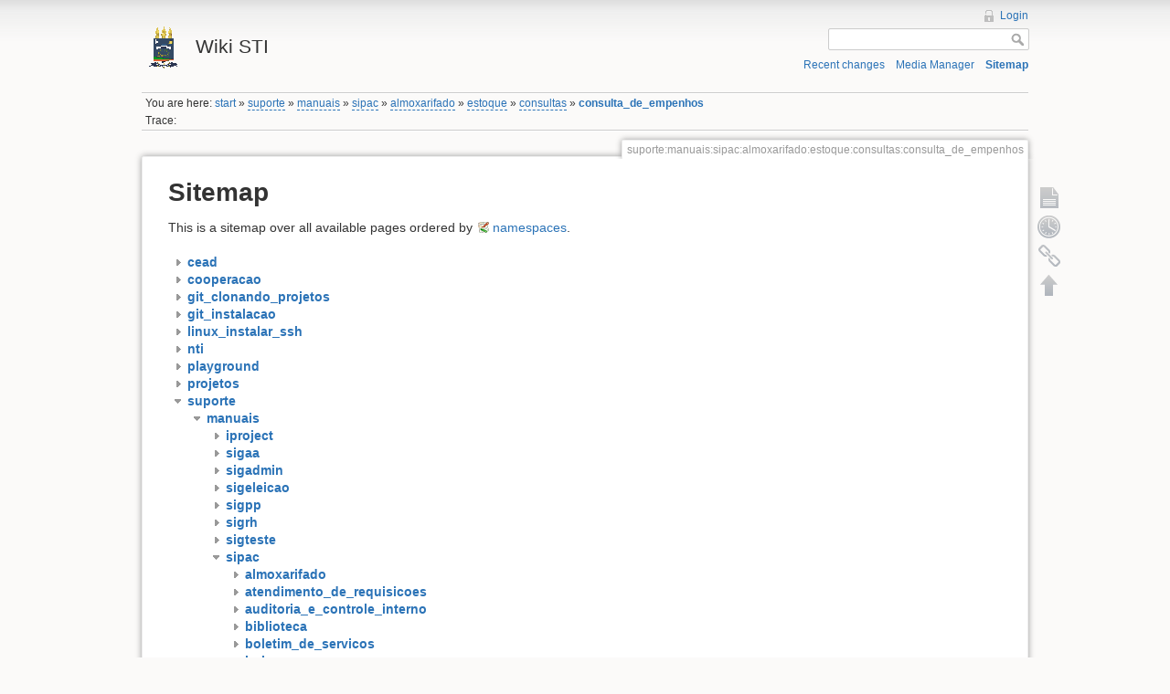

--- FILE ---
content_type: text/html; charset=utf-8
request_url: https://wikisti.ufpi.br/doku.php?id=suporte:manuais:sipac:almoxarifado:estoque:consultas:consulta_de_empenhos&idx=suporte%3Amanuais%3Asipac%3Ainfraestrutura
body_size: 4591
content:
<!DOCTYPE html>
<html lang="en" dir="ltr" class="no-js">
<head>
    <meta charset="utf-8" />
    <title>suporte:manuais:sipac:almoxarifado:estoque:consultas:consulta_de_empenhos [Wiki STI]</title>
    <script>(function(H){H.className=H.className.replace(/\bno-js\b/,'js')})(document.documentElement)</script>
    <meta name="generator" content="DokuWiki"/>
<meta name="robots" content="noindex,nofollow"/>
<link rel="search" type="application/opensearchdescription+xml" href="/lib/exe/opensearch.php" title="Wiki STI"/>
<link rel="start" href="/"/>
<link rel="contents" href="/doku.php?id=suporte:manuais:sipac:almoxarifado:estoque:consultas:consulta_de_empenhos&amp;do=index" title="Sitemap"/>
<link rel="alternate" type="application/rss+xml" title="Recent changes" href="/feed.php"/>
<link rel="alternate" type="application/rss+xml" title="Current namespace" href="/feed.php?mode=list&amp;ns=suporte:manuais:sipac:almoxarifado:estoque:consultas"/>
<link rel="alternate" type="text/html" title="Plain HTML" href="/doku.php?do=export_xhtml&amp;id=suporte:manuais:sipac:almoxarifado:estoque:consultas:consulta_de_empenhos"/>
<link rel="alternate" type="text/plain" title="Wiki Markup" href="/doku.php?do=export_raw&amp;id=suporte:manuais:sipac:almoxarifado:estoque:consultas:consulta_de_empenhos"/>
<link rel="stylesheet" type="text/css" href="/lib/exe/css.php?t=dokuwiki&amp;tseed=8ee3d1ac8b14895acb4a27f7997d2fd2"/>
<link type="text/css" rel="stylesheet" href="/lib/plugins/bpmnio/vendor/bpmn-js/dist/assets/diagram-js.css"/>
<link type="text/css" rel="stylesheet" href="/lib/plugins/bpmnio/vendor/bpmn-js/dist/assets/bpmn-font/css/bpmn.css"/>
<link type="text/css" rel="stylesheet" href="/lib/plugins/bpmnio/vendor/bpmn-js/dist/assets/bpmn-font/css/bpmn-codes.css"/>
<link type="text/css" rel="stylesheet" href="/lib/plugins/bpmnio/vendor/bpmn-js/dist/assets/bpmn-font/css/bpmn-embedded.css"/>
<script type="text/javascript">/*<![CDATA[*/var NS='suporte:manuais:sipac:almoxarifado:estoque:consultas';var JSINFO = {"id":"suporte:manuais:sipac:almoxarifado:estoque:consultas:consulta_de_empenhos","namespace":"suporte:manuais:sipac:almoxarifado:estoque:consultas"};
/*!]]>*/</script>
<script type="text/javascript" charset="utf-8" src="/lib/exe/js.php?tseed=8ee3d1ac8b14895acb4a27f7997d2fd2"></script>
<script type="text/javascript" charset="utf-8" src="/lib/plugins/bpmnio/vendor/bpmn-js/dist/bpmn-viewer.production.min.js"></script>
<script type="text/javascript" charset="utf-8" src="/lib/plugins/bpmnio/script.js"></script>
    <meta name="viewport" content="width=device-width,initial-scale=1" />
    <link rel="shortcut icon" href="/lib/tpl/dokuwiki/images/favicon.ico" />
<link rel="apple-touch-icon" href="/lib/tpl/dokuwiki/images/apple-touch-icon.png" />
    </head>

<body>
    <!--[if lte IE 7 ]><div id="IE7"><![endif]--><!--[if IE 8 ]><div id="IE8"><![endif]-->
    <div id="dokuwiki__site"><div id="dokuwiki__top" class="site dokuwiki mode_index tpl_dokuwiki     ">

        
<!-- ********** HEADER ********** -->
<div id="dokuwiki__header"><div class="pad group">

    
    <div class="headings group">
        <ul class="a11y skip">
            <li><a href="#dokuwiki__content">skip to content</a></li>
        </ul>

        <h1><a href="/doku.php?id=start"  accesskey="h" title="[H]"><img src="/lib/tpl/dokuwiki/images/logo.png" width="48" height="48" alt="" /> <span>Wiki STI</span></a></h1>
            </div>

    <div class="tools group">
        <!-- USER TOOLS -->
                    <div id="dokuwiki__usertools">
                <h3 class="a11y">User Tools</h3>
                <ul>
                    <li><a href="/doku.php?id=suporte:manuais:sipac:almoxarifado:estoque:consultas:consulta_de_empenhos&amp;do=login&amp;sectok=907e07496aade5183571707259103e9e"  class="action login" rel="nofollow" title="Login">Login</a></li>                </ul>
            </div>
        
        <!-- SITE TOOLS -->
        <div id="dokuwiki__sitetools">
            <h3 class="a11y">Site Tools</h3>
            <form action="/doku.php?id=start" accept-charset="utf-8" class="search" id="dw__search" method="get" role="search"><div class="no"><input type="hidden" name="do" value="search" /><input type="text" id="qsearch__in" accesskey="f" name="id" class="edit" title="[F]" /><input type="submit" value="Search" class="button" title="Search" /><div id="qsearch__out" class="ajax_qsearch JSpopup"></div></div></form>            <div class="mobileTools">
                <form action="/doku.php" method="get" accept-charset="utf-8"><div class="no"><input type="hidden" name="id" value="suporte:manuais:sipac:almoxarifado:estoque:consultas:consulta_de_empenhos" /><select name="do" class="edit quickselect" title="Tools"><option value="">Tools</option><optgroup label="Page Tools"><option value="">Show page</option><option value="revisions">Old revisions</option><option value="backlink">Backlinks</option></optgroup><optgroup label="Site Tools"><option value="recent">Recent changes</option><option value="media">Media Manager</option><option value="index">Sitemap</option></optgroup><optgroup label="User Tools"><option value="login">Login</option></optgroup></select><input type="submit" value="&gt;" /></div></form>            </div>
            <ul>
                <li><a href="/doku.php?id=suporte:manuais:sipac:almoxarifado:estoque:consultas:consulta_de_empenhos&amp;do=recent"  class="action recent" accesskey="r" rel="nofollow" title="Recent changes [R]">Recent changes</a></li><li><a href="/doku.php?id=suporte:manuais:sipac:almoxarifado:estoque:consultas:consulta_de_empenhos&amp;do=media&amp;ns=suporte%3Amanuais%3Asipac%3Aalmoxarifado%3Aestoque%3Aconsultas"  class="action media" rel="nofollow" title="Media Manager">Media Manager</a></li><li><a href="/doku.php?id=suporte:manuais:sipac:almoxarifado:estoque:consultas:consulta_de_empenhos&amp;do=index"  class="action index" accesskey="x" rel="nofollow" title="Sitemap [X]">Sitemap</a></li>            </ul>
        </div>

    </div>

    <!-- BREADCRUMBS -->
            <div class="breadcrumbs">
                            <div class="youarehere"><span class="bchead">You are here: </span><span class="home"><bdi><a href="/doku.php?id=start" class="wikilink1" title="start">start</a></bdi></span> » <bdi><a href="/doku.php?id=suporte:start" class="wikilink2" title="suporte:start" rel="nofollow">suporte</a></bdi> » <bdi><a href="/doku.php?id=suporte:manuais:start" class="wikilink2" title="suporte:manuais:start" rel="nofollow">manuais</a></bdi> » <bdi><a href="/doku.php?id=suporte:manuais:sipac:start" class="wikilink2" title="suporte:manuais:sipac:start" rel="nofollow">sipac</a></bdi> » <bdi><a href="/doku.php?id=suporte:manuais:sipac:almoxarifado:start" class="wikilink2" title="suporte:manuais:sipac:almoxarifado:start" rel="nofollow">almoxarifado</a></bdi> » <bdi><a href="/doku.php?id=suporte:manuais:sipac:almoxarifado:estoque:start" class="wikilink2" title="suporte:manuais:sipac:almoxarifado:estoque:start" rel="nofollow">estoque</a></bdi> » <bdi><a href="/doku.php?id=suporte:manuais:sipac:almoxarifado:estoque:consultas:start" class="wikilink2" title="suporte:manuais:sipac:almoxarifado:estoque:consultas:start" rel="nofollow">consultas</a></bdi> » <bdi><span class="curid"><a href="/doku.php?id=suporte:manuais:sipac:almoxarifado:estoque:consultas:consulta_de_empenhos" class="wikilink1" title="suporte:manuais:sipac:almoxarifado:estoque:consultas:consulta_de_empenhos">consulta_de_empenhos</a></span></bdi></div>
                                        <div class="trace"><span class="bchead">Trace:</span></div>
                    </div>
    
    
    <hr class="a11y" />
</div></div><!-- /header -->

        <div class="wrapper group">

            
            <!-- ********** CONTENT ********** -->
            <div id="dokuwiki__content"><div class="pad group">

                <div class="pageId"><span>suporte:manuais:sipac:almoxarifado:estoque:consultas:consulta_de_empenhos</span></div>

                <div class="page group">
                                                            <!-- wikipage start -->
                    
<h1 class="sectionedit1" id="sitemap">Sitemap</h1>
<div class="level1">

<p>
This is a sitemap over all available pages ordered by <a href="http://www.dokuwiki.org/namespaces" class="interwiki iw_doku" title="http://www.dokuwiki.org/namespaces">namespaces</a>.
</p>

</div>
<div id="index__tree">
<ul class="idx">
<li class="closed"><div class="li"><a href="/doku.php?id=suporte:manuais:sipac:almoxarifado:estoque:consultas:consulta_de_empenhos&amp;idx=cead" title="cead" class="idx_dir" rel="nofollow"><strong>cead</strong></a></div></li>
<li class="closed"><div class="li"><a href="/doku.php?id=suporte:manuais:sipac:almoxarifado:estoque:consultas:consulta_de_empenhos&amp;idx=cooperacao" title="cooperacao" class="idx_dir" rel="nofollow"><strong>cooperacao</strong></a></div></li>
<li class="closed"><div class="li"><a href="/doku.php?id=suporte:manuais:sipac:almoxarifado:estoque:consultas:consulta_de_empenhos&amp;idx=git_clonando_projetos" title="git_clonando_projetos" class="idx_dir" rel="nofollow"><strong>git_clonando_projetos</strong></a></div></li>
<li class="closed"><div class="li"><a href="/doku.php?id=suporte:manuais:sipac:almoxarifado:estoque:consultas:consulta_de_empenhos&amp;idx=git_instalacao" title="git_instalacao" class="idx_dir" rel="nofollow"><strong>git_instalacao</strong></a></div></li>
<li class="closed"><div class="li"><a href="/doku.php?id=suporte:manuais:sipac:almoxarifado:estoque:consultas:consulta_de_empenhos&amp;idx=linux_instalar_ssh" title="linux_instalar_ssh" class="idx_dir" rel="nofollow"><strong>linux_instalar_ssh</strong></a></div></li>
<li class="closed"><div class="li"><a href="/doku.php?id=suporte:manuais:sipac:almoxarifado:estoque:consultas:consulta_de_empenhos&amp;idx=nti" title="nti" class="idx_dir" rel="nofollow"><strong>nti</strong></a></div></li>
<li class="closed"><div class="li"><a href="/doku.php?id=suporte:manuais:sipac:almoxarifado:estoque:consultas:consulta_de_empenhos&amp;idx=playground" title="playground" class="idx_dir" rel="nofollow"><strong>playground</strong></a></div></li>
<li class="closed"><div class="li"><a href="/doku.php?id=suporte:manuais:sipac:almoxarifado:estoque:consultas:consulta_de_empenhos&amp;idx=projetos" title="projetos" class="idx_dir" rel="nofollow"><strong>projetos</strong></a></div></li>
<li class="open"><div class="li"><a href="/doku.php?id=suporte:manuais:sipac:almoxarifado:estoque:consultas:consulta_de_empenhos&amp;idx=suporte" title="suporte" class="idx_dir" rel="nofollow"><strong>suporte</strong></a></div>
<ul class="idx">
<li class="open"><div class="li"><a href="/doku.php?id=suporte:manuais:sipac:almoxarifado:estoque:consultas:consulta_de_empenhos&amp;idx=suporte%3Amanuais" title="suporte:manuais" class="idx_dir" rel="nofollow"><strong>manuais</strong></a></div>
<ul class="idx">
<li class="closed"><div class="li"><a href="/doku.php?id=suporte:manuais:sipac:almoxarifado:estoque:consultas:consulta_de_empenhos&amp;idx=suporte%3Amanuais%3Aiproject" title="suporte:manuais:iproject" class="idx_dir" rel="nofollow"><strong>iproject</strong></a></div></li>
<li class="closed"><div class="li"><a href="/doku.php?id=suporte:manuais:sipac:almoxarifado:estoque:consultas:consulta_de_empenhos&amp;idx=suporte%3Amanuais%3Asigaa" title="suporte:manuais:sigaa" class="idx_dir" rel="nofollow"><strong>sigaa</strong></a></div></li>
<li class="closed"><div class="li"><a href="/doku.php?id=suporte:manuais:sipac:almoxarifado:estoque:consultas:consulta_de_empenhos&amp;idx=suporte%3Amanuais%3Asigadmin" title="suporte:manuais:sigadmin" class="idx_dir" rel="nofollow"><strong>sigadmin</strong></a></div></li>
<li class="closed"><div class="li"><a href="/doku.php?id=suporte:manuais:sipac:almoxarifado:estoque:consultas:consulta_de_empenhos&amp;idx=suporte%3Amanuais%3Asigeleicao" title="suporte:manuais:sigeleicao" class="idx_dir" rel="nofollow"><strong>sigeleicao</strong></a></div></li>
<li class="closed"><div class="li"><a href="/doku.php?id=suporte:manuais:sipac:almoxarifado:estoque:consultas:consulta_de_empenhos&amp;idx=suporte%3Amanuais%3Asigpp" title="suporte:manuais:sigpp" class="idx_dir" rel="nofollow"><strong>sigpp</strong></a></div></li>
<li class="closed"><div class="li"><a href="/doku.php?id=suporte:manuais:sipac:almoxarifado:estoque:consultas:consulta_de_empenhos&amp;idx=suporte%3Amanuais%3Asigrh" title="suporte:manuais:sigrh" class="idx_dir" rel="nofollow"><strong>sigrh</strong></a></div></li>
<li class="closed"><div class="li"><a href="/doku.php?id=suporte:manuais:sipac:almoxarifado:estoque:consultas:consulta_de_empenhos&amp;idx=suporte%3Amanuais%3Asigteste" title="suporte:manuais:sigteste" class="idx_dir" rel="nofollow"><strong>sigteste</strong></a></div></li>
<li class="open"><div class="li"><a href="/doku.php?id=suporte:manuais:sipac:almoxarifado:estoque:consultas:consulta_de_empenhos&amp;idx=suporte%3Amanuais%3Asipac" title="suporte:manuais:sipac" class="idx_dir" rel="nofollow"><strong>sipac</strong></a></div>
<ul class="idx">
<li class="closed"><div class="li"><a href="/doku.php?id=suporte:manuais:sipac:almoxarifado:estoque:consultas:consulta_de_empenhos&amp;idx=suporte%3Amanuais%3Asipac%3Aalmoxarifado" title="suporte:manuais:sipac:almoxarifado" class="idx_dir" rel="nofollow"><strong>almoxarifado</strong></a></div></li>
<li class="closed"><div class="li"><a href="/doku.php?id=suporte:manuais:sipac:almoxarifado:estoque:consultas:consulta_de_empenhos&amp;idx=suporte%3Amanuais%3Asipac%3Aatendimento_de_requisicoes" title="suporte:manuais:sipac:atendimento_de_requisicoes" class="idx_dir" rel="nofollow"><strong>atendimento_de_requisicoes</strong></a></div></li>
<li class="closed"><div class="li"><a href="/doku.php?id=suporte:manuais:sipac:almoxarifado:estoque:consultas:consulta_de_empenhos&amp;idx=suporte%3Amanuais%3Asipac%3Aauditoria_e_controle_interno" title="suporte:manuais:sipac:auditoria_e_controle_interno" class="idx_dir" rel="nofollow"><strong>auditoria_e_controle_interno</strong></a></div></li>
<li class="closed"><div class="li"><a href="/doku.php?id=suporte:manuais:sipac:almoxarifado:estoque:consultas:consulta_de_empenhos&amp;idx=suporte%3Amanuais%3Asipac%3Abiblioteca" title="suporte:manuais:sipac:biblioteca" class="idx_dir" rel="nofollow"><strong>biblioteca</strong></a></div></li>
<li class="closed"><div class="li"><a href="/doku.php?id=suporte:manuais:sipac:almoxarifado:estoque:consultas:consulta_de_empenhos&amp;idx=suporte%3Amanuais%3Asipac%3Aboletim_de_servicos" title="suporte:manuais:sipac:boletim_de_servicos" class="idx_dir" rel="nofollow"><strong>boletim_de_servicos</strong></a></div></li>
<li class="closed"><div class="li"><a href="/doku.php?id=suporte:manuais:sipac:almoxarifado:estoque:consultas:consulta_de_empenhos&amp;idx=suporte%3Amanuais%3Asipac%3Abolsas" title="suporte:manuais:sipac:bolsas" class="idx_dir" rel="nofollow"><strong>bolsas</strong></a></div></li>
<li class="closed"><div class="li"><a href="/doku.php?id=suporte:manuais:sipac:almoxarifado:estoque:consultas:consulta_de_empenhos&amp;idx=suporte%3Amanuais%3Asipac%3Acadastro" title="suporte:manuais:sipac:cadastro" class="idx_dir" rel="nofollow"><strong>cadastro</strong></a></div></li>
<li class="closed"><div class="li"><a href="/doku.php?id=suporte:manuais:sipac:almoxarifado:estoque:consultas:consulta_de_empenhos&amp;idx=suporte%3Amanuais%3Asipac%3Acatalogo_de_materiais" title="suporte:manuais:sipac:catalogo_de_materiais" class="idx_dir" rel="nofollow"><strong>catalogo_de_materiais</strong></a></div></li>
<li class="closed"><div class="li"><a href="/doku.php?id=suporte:manuais:sipac:almoxarifado:estoque:consultas:consulta_de_empenhos&amp;idx=suporte%3Amanuais%3Asipac%3Acompra_de_materiais_informacionais" title="suporte:manuais:sipac:compra_de_materiais_informacionais" class="idx_dir" rel="nofollow"><strong>compra_de_materiais_informacionais</strong></a></div></li>
<li class="closed"><div class="li"><a href="/doku.php?id=suporte:manuais:sipac:almoxarifado:estoque:consultas:consulta_de_empenhos&amp;idx=suporte%3Amanuais%3Asipac%3Acompras" title="suporte:manuais:sipac:compras" class="idx_dir" rel="nofollow"><strong>compras</strong></a></div></li>
<li class="closed"><div class="li"><a href="/doku.php?id=suporte:manuais:sipac:almoxarifado:estoque:consultas:consulta_de_empenhos&amp;idx=suporte%3Amanuais%3Asipac%3Acompras_licitacao" title="suporte:manuais:sipac:compras_licitacao" class="idx_dir" rel="nofollow"><strong>compras_licitacao</strong></a></div></li>
<li class="closed"><div class="li"><a href="/doku.php?id=suporte:manuais:sipac:almoxarifado:estoque:consultas:consulta_de_empenhos&amp;idx=suporte%3Amanuais%3Asipac%3Acompras_registros_de_precos" title="suporte:manuais:sipac:compras_registros_de_precos" class="idx_dir" rel="nofollow"><strong>compras_registros_de_precos</strong></a></div></li>
<li class="closed"><div class="li"><a href="/doku.php?id=suporte:manuais:sipac:almoxarifado:estoque:consultas:consulta_de_empenhos&amp;idx=suporte%3Amanuais%3Asipac%3Acontratos" title="suporte:manuais:sipac:contratos" class="idx_dir" rel="nofollow"><strong>contratos</strong></a></div></li>
<li class="closed"><div class="li"><a href="/doku.php?id=suporte:manuais:sipac:almoxarifado:estoque:consultas:consulta_de_empenhos&amp;idx=suporte%3Amanuais%3Asipac%3Aconvenios" title="suporte:manuais:sipac:convenios" class="idx_dir" rel="nofollow"><strong>convenios</strong></a></div></li>
<li class="closed"><div class="li"><a href="/doku.php?id=suporte:manuais:sipac:almoxarifado:estoque:consultas:consulta_de_empenhos&amp;idx=suporte%3Amanuais%3Asipac%3Addo" title="suporte:manuais:sipac:ddo" class="idx_dir" rel="nofollow"><strong>ddo</strong></a></div></li>
<li class="closed"><div class="li"><a href="/doku.php?id=suporte:manuais:sipac:almoxarifado:estoque:consultas:consulta_de_empenhos&amp;idx=suporte%3Amanuais%3Asipac%3Afaturas" title="suporte:manuais:sipac:faturas" class="idx_dir" rel="nofollow"><strong>faturas</strong></a></div></li>
<li class="closed"><div class="li"><a href="/doku.php?id=suporte:manuais:sipac:almoxarifado:estoque:consultas:consulta_de_empenhos&amp;idx=suporte%3Amanuais%3Asipac%3Ainfra_estrutura" title="suporte:manuais:sipac:infra_estrutura" class="idx_dir" rel="nofollow"><strong>infra_estrutura</strong></a></div></li>
<li class="open"><div class="li"><a href="/doku.php?id=suporte:manuais:sipac:almoxarifado:estoque:consultas:consulta_de_empenhos&amp;idx=suporte%3Amanuais%3Asipac%3Ainfraestrutura" title="suporte:manuais:sipac:infraestrutura" class="idx_dir" rel="nofollow"><strong>infraestrutura</strong></a></div>
<ul class="idx">
<li class="closed"><div class="li"><a href="/doku.php?id=suporte:manuais:sipac:almoxarifado:estoque:consultas:consulta_de_empenhos&amp;idx=suporte%3Amanuais%3Asipac%3Ainfraestrutura%3Acadastros" title="suporte:manuais:sipac:infraestrutura:cadastros" class="idx_dir" rel="nofollow"><strong>cadastros</strong></a></div></li>
<li class="closed"><div class="li"><a href="/doku.php?id=suporte:manuais:sipac:almoxarifado:estoque:consultas:consulta_de_empenhos&amp;idx=suporte%3Amanuais%3Asipac%3Ainfraestrutura%3Amanutencao" title="suporte:manuais:sipac:infraestrutura:manutencao" class="idx_dir" rel="nofollow"><strong>manutencao</strong></a></div></li>
<li class="closed"><div class="li"><a href="/doku.php?id=suporte:manuais:sipac:almoxarifado:estoque:consultas:consulta_de_empenhos&amp;idx=suporte%3Amanuais%3Asipac%3Ainfraestrutura%3Ameio_ambiente" title="suporte:manuais:sipac:infraestrutura:meio_ambiente" class="idx_dir" rel="nofollow"><strong>meio_ambiente</strong></a></div></li>
<li class="closed"><div class="li"><a href="/doku.php?id=suporte:manuais:sipac:almoxarifado:estoque:consultas:consulta_de_empenhos&amp;idx=suporte%3Amanuais%3Asipac%3Ainfraestrutura%3Aobras" title="suporte:manuais:sipac:infraestrutura:obras" class="idx_dir" rel="nofollow"><strong>obras</strong></a></div></li>
<li class="closed"><div class="li"><a href="/doku.php?id=suporte:manuais:sipac:almoxarifado:estoque:consultas:consulta_de_empenhos&amp;idx=suporte%3Amanuais%3Asipac%3Ainfraestrutura%3Aorcamento" title="suporte:manuais:sipac:infraestrutura:orcamento" class="idx_dir" rel="nofollow"><strong>orcamento</strong></a></div></li>
<li class="closed"><div class="li"><a href="/doku.php?id=suporte:manuais:sipac:almoxarifado:estoque:consultas:consulta_de_empenhos&amp;idx=suporte%3Amanuais%3Asipac%3Ainfraestrutura%3Aprojetos" title="suporte:manuais:sipac:infraestrutura:projetos" class="idx_dir" rel="nofollow"><strong>projetos</strong></a></div></li>
<li class="closed"><div class="li"><a href="/doku.php?id=suporte:manuais:sipac:almoxarifado:estoque:consultas:consulta_de_empenhos&amp;idx=suporte%3Amanuais%3Asipac%3Ainfraestrutura%3Arequisicoes" title="suporte:manuais:sipac:infraestrutura:requisicoes" class="idx_dir" rel="nofollow"><strong>requisicoes</strong></a></div></li>
<li class="level5"><div class="li"><a href="/doku.php?id=suporte:manuais:sipac:infraestrutura:impressao" class="wikilink1" title="suporte:manuais:sipac:infraestrutura:impressao">impressao</a></div></li>
</ul>
</li>
<li class="closed"><div class="li"><a href="/doku.php?id=suporte:manuais:sipac:almoxarifado:estoque:consultas:consulta_de_empenhos&amp;idx=suporte%3Amanuais%3Asipac%3Aliquidacao_de_despesas" title="suporte:manuais:sipac:liquidacao_de_despesas" class="idx_dir" rel="nofollow"><strong>liquidacao_de_despesas</strong></a></div></li>
<li class="closed"><div class="li"><a href="/doku.php?id=suporte:manuais:sipac:almoxarifado:estoque:consultas:consulta_de_empenhos&amp;idx=suporte%3Amanuais%3Asipac%3Amudar_de_sistema" title="suporte:manuais:sipac:mudar_de_sistema" class="idx_dir" rel="nofollow"><strong>mudar_de_sistema</strong></a></div></li>
<li class="closed"><div class="li"><a href="/doku.php?id=suporte:manuais:sipac:almoxarifado:estoque:consultas:consulta_de_empenhos&amp;idx=suporte%3Amanuais%3Asipac%3Aorcamentario" title="suporte:manuais:sipac:orcamentario" class="idx_dir" rel="nofollow"><strong>orcamentario</strong></a></div></li>
<li class="closed"><div class="li"><a href="/doku.php?id=suporte:manuais:sipac:almoxarifado:estoque:consultas:consulta_de_empenhos&amp;idx=suporte%3Amanuais%3Asipac%3Apatrimonio" title="suporte:manuais:sipac:patrimonio" class="idx_dir" rel="nofollow"><strong>patrimonio</strong></a></div></li>
<li class="closed"><div class="li"><a href="/doku.php?id=suporte:manuais:sipac:almoxarifado:estoque:consultas:consulta_de_empenhos&amp;idx=suporte%3Amanuais%3Asipac%3Apatrimonio_imovel" title="suporte:manuais:sipac:patrimonio_imovel" class="idx_dir" rel="nofollow"><strong>patrimonio_imovel</strong></a></div></li>
<li class="closed"><div class="li"><a href="/doku.php?id=suporte:manuais:sipac:almoxarifado:estoque:consultas:consulta_de_empenhos&amp;idx=suporte%3Amanuais%3Asipac%3Aportal_administrativo" title="suporte:manuais:sipac:portal_administrativo" class="idx_dir" rel="nofollow"><strong>portal_administrativo</strong></a></div></li>
<li class="closed"><div class="li"><a href="/doku.php?id=suporte:manuais:sipac:almoxarifado:estoque:consultas:consulta_de_empenhos&amp;idx=suporte%3Amanuais%3Asipac%3Aportal_da_direcao_centro" title="suporte:manuais:sipac:portal_da_direcao_centro" class="idx_dir" rel="nofollow"><strong>portal_da_direcao_centro</strong></a></div></li>
<li class="closed"><div class="li"><a href="/doku.php?id=suporte:manuais:sipac:almoxarifado:estoque:consultas:consulta_de_empenhos&amp;idx=suporte%3Amanuais%3Asipac%3Aportal_da_direcao_centro_hospital" title="suporte:manuais:sipac:portal_da_direcao_centro_hospital" class="idx_dir" rel="nofollow"><strong>portal_da_direcao_centro_hospital</strong></a></div></li>
<li class="closed"><div class="li"><a href="/doku.php?id=suporte:manuais:sipac:almoxarifado:estoque:consultas:consulta_de_empenhos&amp;idx=suporte%3Amanuais%3Asipac%3Aportal_da_fundacao" title="suporte:manuais:sipac:portal_da_fundacao" class="idx_dir" rel="nofollow"><strong>portal_da_fundacao</strong></a></div></li>
<li class="closed"><div class="li"><a href="/doku.php?id=suporte:manuais:sipac:almoxarifado:estoque:consultas:consulta_de_empenhos&amp;idx=suporte%3Amanuais%3Asipac%3Aportal_da_reitoria" title="suporte:manuais:sipac:portal_da_reitoria" class="idx_dir" rel="nofollow"><strong>portal_da_reitoria</strong></a></div></li>
<li class="closed"><div class="li"><a href="/doku.php?id=suporte:manuais:sipac:almoxarifado:estoque:consultas:consulta_de_empenhos&amp;idx=suporte%3Amanuais%3Asipac%3Aportal_do_fornecedor" title="suporte:manuais:sipac:portal_do_fornecedor" class="idx_dir" rel="nofollow"><strong>portal_do_fornecedor</strong></a></div></li>
<li class="closed"><div class="li"><a href="/doku.php?id=suporte:manuais:sipac:almoxarifado:estoque:consultas:consulta_de_empenhos&amp;idx=suporte%3Amanuais%3Asipac%3Aportal_publico" title="suporte:manuais:sipac:portal_publico" class="idx_dir" rel="nofollow"><strong>portal_publico</strong></a></div></li>
<li class="closed"><div class="li"><a href="/doku.php?id=suporte:manuais:sipac:almoxarifado:estoque:consultas:consulta_de_empenhos&amp;idx=suporte%3Amanuais%3Asipac%3Aprocessos_com_codigo_de_barras" title="suporte:manuais:sipac:processos_com_codigo_de_barras" class="idx_dir" rel="nofollow"><strong>processos_com_codigo_de_barras</strong></a></div></li>
<li class="closed"><div class="li"><a href="/doku.php?id=suporte:manuais:sipac:almoxarifado:estoque:consultas:consulta_de_empenhos&amp;idx=suporte%3Amanuais%3Asipac%3Aprojetos_convenios" title="suporte:manuais:sipac:projetos_convenios" class="idx_dir" rel="nofollow"><strong>projetos_convenios</strong></a></div></li>
<li class="closed"><div class="li"><a href="/doku.php?id=suporte:manuais:sipac:almoxarifado:estoque:consultas:consulta_de_empenhos&amp;idx=suporte%3Amanuais%3Asipac%3Aprotocolo" title="suporte:manuais:sipac:protocolo" class="idx_dir" rel="nofollow"><strong>protocolo</strong></a></div></li>
<li class="closed"><div class="li"><a href="/doku.php?id=suporte:manuais:sipac:almoxarifado:estoque:consultas:consulta_de_empenhos&amp;idx=suporte%3Amanuais%3Asipac%3Arequisicoes" title="suporte:manuais:sipac:requisicoes" class="idx_dir" rel="nofollow"><strong>requisicoes</strong></a></div></li>
<li class="closed"><div class="li"><a href="/doku.php?id=suporte:manuais:sipac:almoxarifado:estoque:consultas:consulta_de_empenhos&amp;idx=suporte%3Amanuais%3Asipac%3Arestaurante" title="suporte:manuais:sipac:restaurante" class="idx_dir" rel="nofollow"><strong>restaurante</strong></a></div></li>
<li class="closed"><div class="li"><a href="/doku.php?id=suporte:manuais:sipac:almoxarifado:estoque:consultas:consulta_de_empenhos&amp;idx=suporte%3Amanuais%3Asipac%3Arestaurante_universitario" title="suporte:manuais:sipac:restaurante_universitario" class="idx_dir" rel="nofollow"><strong>restaurante_universitario</strong></a></div></li>
<li class="closed"><div class="li"><a href="/doku.php?id=suporte:manuais:sipac:almoxarifado:estoque:consultas:consulta_de_empenhos&amp;idx=suporte%3Amanuais%3Asipac%3Atransportes" title="suporte:manuais:sipac:transportes" class="idx_dir" rel="nofollow"><strong>transportes</strong></a></div></li>
<li class="level4"><div class="li"><a href="/doku.php?id=suporte:manuais:sipac:auto_cadastro" class="wikilink1" title="suporte:manuais:sipac:auto_cadastro">auto_cadastro</a></div></li>
<li class="level4"><div class="li"><a href="/doku.php?id=suporte:manuais:sipac:lista" class="wikilink1" title="suporte:manuais:sipac:lista">lista</a></div></li>
<li class="level4"><div class="li"><a href="/doku.php?id=suporte:manuais:sipac:portal_da_direcao_centro" class="wikilink1" title="suporte:manuais:sipac:portal_da_direcao_centro">portal_da_direcao_centro</a></div></li>
</ul>
</li>
<li class="level3"><div class="li"><a href="/doku.php?id=suporte:manuais:biblioteca_mobile" class="wikilink1" title="suporte:manuais:biblioteca_mobile">biblioteca_mobile</a></div></li>
<li class="level3"><div class="li"><a href="/doku.php?id=suporte:manuais:lista" class="wikilink1" title="suporte:manuais:lista">lista</a></div></li>
<li class="level3"><div class="li"><a href="/doku.php?id=suporte:manuais:mobile" class="wikilink1" title="suporte:manuais:mobile">mobile</a></div></li>
<li class="level3"><div class="li"><a href="/doku.php?id=suporte:manuais:sala_de_imprensa" class="wikilink1" title="suporte:manuais:sala_de_imprensa">sala_de_imprensa</a></div></li>
</ul>
</li>
</ul>
</li>
<li class="closed"><div class="li"><a href="/doku.php?id=suporte:manuais:sipac:almoxarifado:estoque:consultas:consulta_de_empenhos&amp;idx=wiki" title="wiki" class="idx_dir" rel="nofollow"><strong>wiki</strong></a></div></li>
<li class="level1"><div class="li"><a href="/doku.php?id=atividades" class="wikilink1" title="atividades">atividades</a></div></li>
<li class="level1"><div class="li"><a href="/doku.php?id=certificadossl" class="wikilink1" title="certificadossl">certificadossl</a></div></li>
<li class="level1"><div class="li"><a href="/doku.php?id=contatos_colab_ufpi" class="wikilink1" title="contatos_colab_ufpi">contatos_colab_ufpi</a></div></li>
<li class="level1"><div class="li"><a href="/doku.php?id=diretoria" class="wikilink1" title="diretoria">diretoria</a></div></li>
<li class="level1"><div class="li"><a href="/doku.php?id=espelhamento" class="wikilink1" title="espelhamento">espelhamento</a></div></li>
<li class="level1"><div class="li"><a href="/doku.php?id=inicio" class="wikilink1" title="inicio">inicio</a></div></li>
<li class="level1"><div class="li"><a href="/doku.php?id=leia_mais" class="wikilink1" title="leia_mais">leia_mais</a></div></li>
<li class="level1"><div class="li"><a href="/doku.php?id=nti" class="wikilink1" title="nti">nti</a></div></li>
<li class="level1"><div class="li"><a href="/doku.php?id=planilha_de_mapeamento_dos_sistemas_ativos" class="wikilink1" title="planilha_de_mapeamento_dos_sistemas_ativos">planilha_de_mapeamento_dos_sistemas_ativos</a></div></li>
<li class="level1"><div class="li"><a href="/doku.php?id=pousada" class="wikilink1" title="pousada">pousada</a></div></li>
<li class="level1"><div class="li"><a href="/doku.php?id=start" class="wikilink1" title="start">start</a></div></li>
<li class="level1"><div class="li"><a href="/doku.php?id=zabbix_tamanho_tabelas" class="wikilink1" title="zabbix_tamanho_tabelas">zabbix_tamanho_tabelas</a></div></li>
</ul>
</div>
                    <!-- wikipage stop -->
                                    </div>

                <div class="docInfo"><bdi>suporte/manuais/sipac/almoxarifado/estoque/consultas/consulta_de_empenhos.txt</bdi> · Last modified: 2012/09/06 13:53 (external edit)</div>

                            </div></div><!-- /content -->

            <hr class="a11y" />

            <!-- PAGE ACTIONS -->
            <div id="dokuwiki__pagetools">
                <h3 class="a11y">Page Tools</h3>
                <div class="tools">
                    <ul>
                        <li><a href="/doku.php?id=suporte:manuais:sipac:almoxarifado:estoque:consultas:consulta_de_empenhos&amp;do="  class="action show" accesskey="v" rel="nofollow" title="Show page [V]"><span>Show page</span></a></li><li><a href="/doku.php?id=suporte:manuais:sipac:almoxarifado:estoque:consultas:consulta_de_empenhos&amp;do=revisions"  class="action revs" accesskey="o" rel="nofollow" title="Old revisions [O]"><span>Old revisions</span></a></li><li><a href="/doku.php?id=suporte:manuais:sipac:almoxarifado:estoque:consultas:consulta_de_empenhos&amp;do=backlink"  class="action backlink" rel="nofollow" title="Backlinks"><span>Backlinks</span></a></li><li><a href="#dokuwiki__top"  class="action top" accesskey="t" rel="nofollow" title="Back to top [T]"><span>Back to top</span></a></li>                    </ul>
                </div>
            </div>
        </div><!-- /wrapper -->

        
<!-- ********** FOOTER ********** -->
<div id="dokuwiki__footer"><div class="pad">
    <div class="license">Except where otherwise noted, content on this wiki is licensed under the following license: <bdi><a href="http://creativecommons.org/licenses/by-sa/3.0/" rel="license" class="urlextern">CC Attribution-Share Alike 3.0 Unported</a></bdi></div>
    <div class="buttons">
        <a href="http://creativecommons.org/licenses/by-sa/3.0/" rel="license"><img src="/lib/images/license/button/cc-by-sa.png" alt="CC Attribution-Share Alike 3.0 Unported" /></a>        <a href="http://www.dokuwiki.org/donate" title="Donate" ><img
            src="/lib/tpl/dokuwiki/images/button-donate.gif" width="80" height="15" alt="Donate" /></a>
        <a href="http://www.php.net" title="Powered by PHP" ><img
            src="/lib/tpl/dokuwiki/images/button-php.gif" width="80" height="15" alt="Powered by PHP" /></a>
        <a href="http://validator.w3.org/check/referer" title="Valid HTML5" ><img
            src="/lib/tpl/dokuwiki/images/button-html5.png" width="80" height="15" alt="Valid HTML5" /></a>
        <a href="http://jigsaw.w3.org/css-validator/check/referer?profile=css3" title="Valid CSS" ><img
            src="/lib/tpl/dokuwiki/images/button-css.png" width="80" height="15" alt="Valid CSS" /></a>
        <a href="http://www.debian.org" title="Run on Debian" ><img
            src="/lib/tpl/dokuwiki/images/button-debian.png" width="80" height="15" alt="Run on Debian" /></a>
        <a href="http://dokuwiki.org/" title="Driven by DokuWiki" ><img
            src="/lib/tpl/dokuwiki/images/button-dw.png" width="80" height="15" alt="Driven by DokuWiki" /></a>
    </div>
</div></div><!-- /footer -->

    </div></div><!-- /site -->

    <div class="no"><img src="/lib/exe/indexer.php?id=suporte%3Amanuais%3Asipac%3Aalmoxarifado%3Aestoque%3Aconsultas%3Aconsulta_de_empenhos&amp;1768731573" width="2" height="1" alt="" /></div>
    <div id="screen__mode" class="no"></div>    <!--[if ( lte IE 7 | IE 8 ) ]></div><![endif]-->
</body>
</html>
